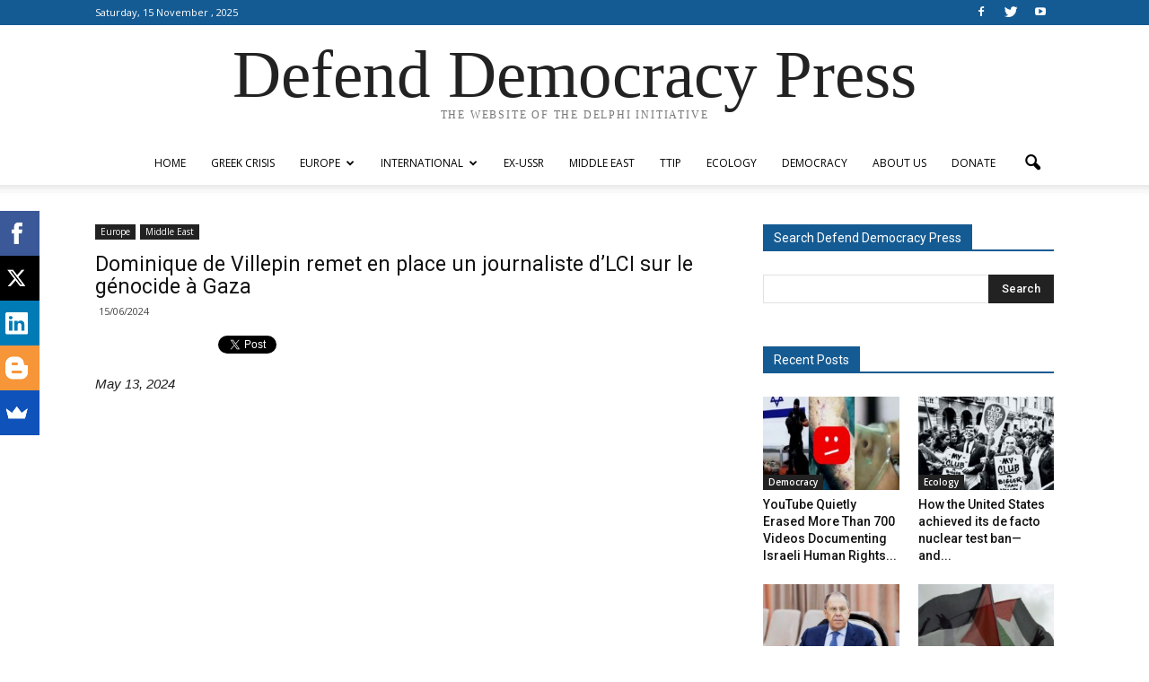

--- FILE ---
content_type: text/html; charset=UTF-8
request_url: http://www.defenddemocracy.press/wp-admin/admin-ajax.php?td_theme_name=Newspaper&v=7.5
body_size: 15
content:

{"71858":170}